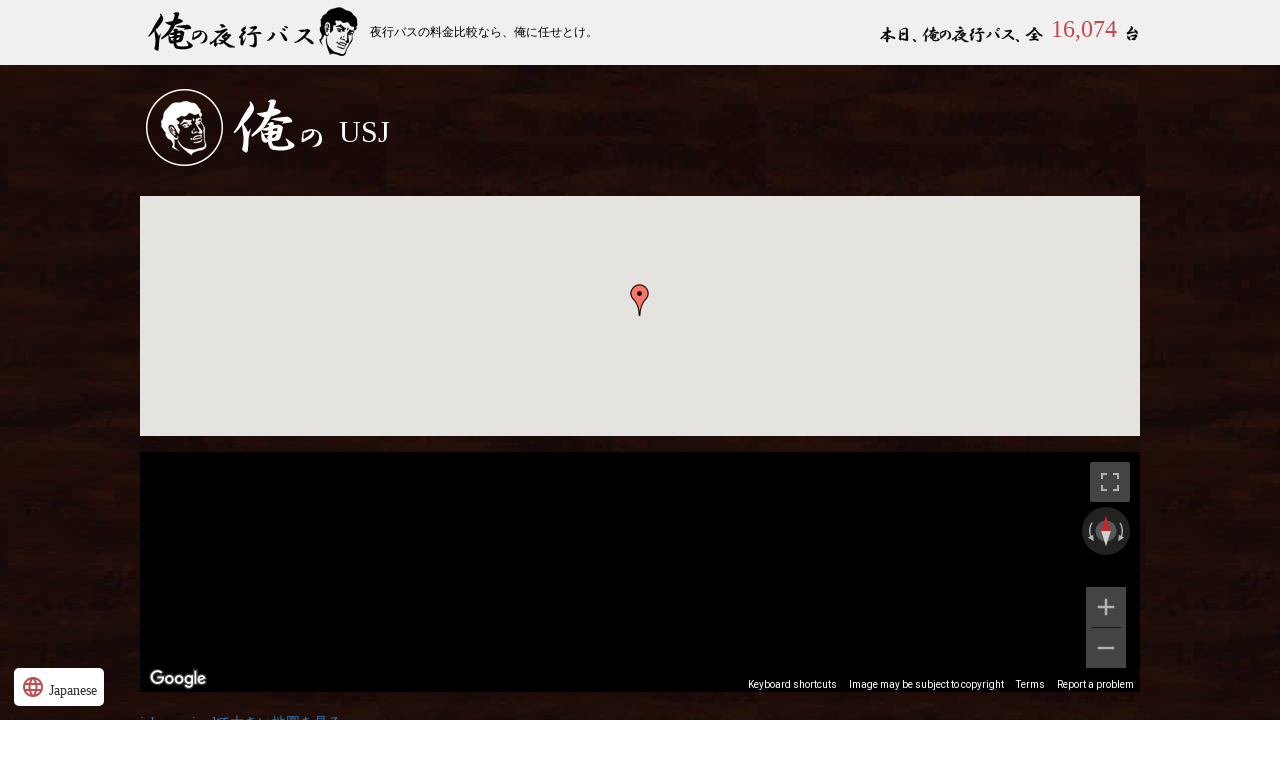

--- FILE ---
content_type: text/html; charset=UTF-8
request_url: https://xn--u9j5hqc229nbtj442e.com/map/34.66927179370698,135.4326398731421/
body_size: 3177
content:
<!DOCTYPE html>
<html lang="ja">
<head>
<meta charset="UTF-8">
<title>俺の愛するUSJ｜俺のバス停たち｜俺の夜行バス</title>
<meta name="google" content="nositelinkssearchbox"/>
<meta name="twitter:card" content="summary">
<meta name="twitter:site" content="@orenoyakoubus">
<meta name="twitter:creator" content="@orenoyakoubus">
<meta name="twitter:title" content="俺の愛するUSJ｜俺のバス停たち｜俺の夜行バス">
<meta name="twitter:description" content="俺の愛するUSJのバス停たちを紹介するぜ！バス停の場所はもちろん、周辺のホテルやコンビニなんかもチェックしとくとバッチリだな！">
<meta name="twitter:image" content="https://xn--u9j5hqc229nbtj442e.com/img/orecard.png">
<link rel="canonical" href="https://xn--u9j5hqc229nbtj442e.com/map/34.66927179370698,135.4326398731421/" />
<link rel = "alternate" hreflang = "ja" href = "https://xn--u9j5hqc229nbtj442e.com/map/34.66927179370698,135.4326398731421/" />
<link rel="alternate" media="handheld" href="https://xn--u9j5hqc229nbtj442e.com/s/map/34.66927179370698,135.4326398731421/" />
<meta name="description" content="俺の愛するUSJのバス停たちを紹介するぜ！バス停の場所はもちろん、周辺のホテルやコンビニなんかもチェックしとくとバッチリだな！">
<meta name="keywords" content="USJ,夜行バス,高速バス,比較,格安,最安値,バス停">
<link href="https://xn--u9j5hqc229nbtj442e.com/css/common.css" rel="stylesheet" type="text/css" />
<link rel="preload" as="style" href="https://xn--u9j5hqc229nbtj442e.com/css/search.css" type="text/css" media="all" onload="this.rel='stylesheet'">
<link rel="preload" as="style" href="https://xn--u9j5hqc229nbtj442e.com/css/subpage.css" type="text/css" media="all" onload="this.rel='stylesheet'">
<link rel="preload" as="style" href="https://xn--u9j5hqc229nbtj442e.com/css/contents.css" type="text/css" media="all" onload="this.rel='stylesheet'">
<link rel="icon" href="https://xn--u9j5hqc229nbtj442e.com/favicon.ico">
<script id="ms-translate" async defer type="text/javascript" data-key="bf95e6064e1a655f20c0443aa564aeee" data-id="1003" data-lang="en|th|" data-observerlist="sync_list" data-shadowcolor="#575763" data-floatingcolor="#008080" data-pencolor="#ffffff" data-position="bottom: 10px; left:10px" src="https://ms-translate.firebaseapp.com/client/js/ms-translate-worker.min.js"></script>
<link href="https://fonts.googleapis.com/icon?family=Material+Icons" rel="stylesheet">
</head>
<body onLoad = "NowLoading('');">
<div id="nowload" style="position:absolute;display:none;"> 
</div> 
<div id="wrapper">
	<header>
		<div class="head_whiteback">
			<section class="main">
				<h1><a href="https://xn--u9j5hqc229nbtj442e.com/">俺の夜行バス</a></h1>
				<p>夜行バスの料金比較なら、俺に任せとけ。</p>
				<ul id="day_count">
					<li id="honjitsu">&nbsp;</li>
					<li id="count">16,074</li>
					<li id="dai">&nbsp;</li>
				</ul>
			</section>
		</div>
	</header>
	<form name = "InputForm" id = "InputForm" method = "post" >

<section class="main">
	<h2 id="search_ttl">
		<span id="oreno">俺の</span>
		<span id="txt">USJ</span>
	</h2>
	<section>
		<p><iframe src="https://xn--u9j5hqc229nbtj442e.com/googlemap.php?zahyou1=34.66927179370698&amp;zahyou2=135.4326398731421" width = "100%" height = "500" scrolling="no" frameborder="0" title = "map">&nbsp;</iframe></p>
		<div>
			<dl>
				<dt><a href="maps:q=34.66927179370698,135.4326398731421">iphone、ipadで大きい地図を見る</a></dt>
				<dt><a href="https://maps.google.com/maps?q=34.66927179370698,135.4326398731421">その他スマートフォンで大きい地図を見る</a></dt>
			</dl>
		</div>
	</section>
</section>

<script src="https://ajax.googleapis.com/ajax/libs/jquery/2.2.0/jquery.min.js"></script>
<script type="text/javascript" src="https://xn--u9j5hqc229nbtj442e.com/js/common.js"></script>
<input type="hidden" name="scroll_top" value="" class="st">
</form>
<footer>
	<h2>俺の夜行バス</h2>
	<p>夜行バスの料金比較なら、俺に任せとけ。</p>
		<ul>
									<li>
					<span><a href="https://xn--u9j5hqc229nbtj442e.com/area/hokkaido/" title = "北海道エリア">北海道エリア</a></span>
											<a href="https://xn--u9j5hqc229nbtj442e.com/price/hokkaido_/" title = "北海道エリア北海道">北海道</a>																																																																																																																																																																																																																																																																																																																																																																																																																																																																																																																															<br>
				</li>
							<li>
					<span><a href="https://xn--u9j5hqc229nbtj442e.com/area/tohoku/" title = "東北エリア">東北エリア</a></span>
																						<a href="https://xn--u9j5hqc229nbtj442e.com/price/aomori_/" title = "東北エリア青森">青森</a>											<a href="https://xn--u9j5hqc229nbtj442e.com/price/iwate_/" title = "東北エリア岩手">岩手</a>											<a href="https://xn--u9j5hqc229nbtj442e.com/price/akita_/" title = "東北エリア秋田">秋田</a>											<a href="https://xn--u9j5hqc229nbtj442e.com/price/miyagi_/" title = "東北エリア宮城(仙台)">宮城(仙台)</a>											<a href="https://xn--u9j5hqc229nbtj442e.com/price/yamagata_/" title = "東北エリア山形">山形</a>											<a href="https://xn--u9j5hqc229nbtj442e.com/price/fukushima_/" title = "東北エリア福島">福島</a>																																																																																																																																																																																																																																																																																																																																																																																																																																																													<br>
				</li>
							<li>
					<span><a href="https://xn--u9j5hqc229nbtj442e.com/area/kanto/" title = "関東エリア">関東エリア</a></span>
																																																																																								<a href="https://xn--u9j5hqc229nbtj442e.com/price/ibaraki_/" title = "関東エリア茨城">茨城</a>											<a href="https://xn--u9j5hqc229nbtj442e.com/price/tochigi_/" title = "関東エリア栃木">栃木</a>											<a href="https://xn--u9j5hqc229nbtj442e.com/price/gunma_/" title = "関東エリア群馬">群馬</a>											<a href="https://xn--u9j5hqc229nbtj442e.com/price/saitama_/" title = "関東エリア埼玉">埼玉</a>											<a href="https://xn--u9j5hqc229nbtj442e.com/price/chiba_/" title = "関東エリア千葉">千葉</a>											<a href="https://xn--u9j5hqc229nbtj442e.com/price/tokyo_/" title = "関東エリア東京">東京</a>											<a href="https://xn--u9j5hqc229nbtj442e.com/price/kanagawa_/" title = "関東エリア神奈川">神奈川</a>																																																																																																																																																																																																																																																																																																																																																																																<br>
				</li>
							<li>
					<span><a href="https://xn--u9j5hqc229nbtj442e.com/area/chubu/" title = "中部エリア">中部エリア</a></span>
																																																																																																																																																																					<a href="https://xn--u9j5hqc229nbtj442e.com/price/gifu_/" title = "中部エリア岐阜">岐阜</a>											<a href="https://xn--u9j5hqc229nbtj442e.com/price/shizuoka_/" title = "中部エリア静岡">静岡</a>											<a href="https://xn--u9j5hqc229nbtj442e.com/price/aichi_/" title = "中部エリア愛知">愛知</a>											<a href="https://xn--u9j5hqc229nbtj442e.com/price/mie_/" title = "中部エリア三重">三重</a>																																																																																																																																																																																																																																																																																																																																				<br>
				</li>
							<li>
					<span><a href="https://xn--u9j5hqc229nbtj442e.com/area/koshinetsu/" title = "甲信越エリア">甲信越エリア</a></span>
																																																																																																																																																																																																																	<a href="https://xn--u9j5hqc229nbtj442e.com/price/niigata_/" title = "甲信越エリア新潟">新潟</a>											<a href="https://xn--u9j5hqc229nbtj442e.com/price/yamanashi_/" title = "甲信越エリア山梨">山梨</a>											<a href="https://xn--u9j5hqc229nbtj442e.com/price/nagano_/" title = "甲信越エリア長野">長野</a>																																																																																																																																																																																																																																																																																																			<br>
				</li>
							<li>
					<span><a href="https://xn--u9j5hqc229nbtj442e.com/area/hokuriku/" title = "北陸エリア">北陸エリア</a></span>
																																																																																																																																																																																																																																																		<a href="https://xn--u9j5hqc229nbtj442e.com/price/toyama_/" title = "北陸エリア富山">富山</a>											<a href="https://xn--u9j5hqc229nbtj442e.com/price/ishikawa_/" title = "北陸エリア石川(金沢)">石川(金沢)</a>											<a href="https://xn--u9j5hqc229nbtj442e.com/price/fukui_/" title = "北陸エリア福井">福井</a>																																																																																																																																																																																																																																																																		<br>
				</li>
							<li>
					<span><a href="https://xn--u9j5hqc229nbtj442e.com/area/kinki/" title = "近畿エリア">近畿エリア</a></span>
																																																																																																																																																																																																																																																																																			<a href="https://xn--u9j5hqc229nbtj442e.com/price/shiga_/" title = "近畿エリア滋賀">滋賀</a>											<a href="https://xn--u9j5hqc229nbtj442e.com/price/kyoto_/" title = "近畿エリア京都">京都</a>											<a href="https://xn--u9j5hqc229nbtj442e.com/price/osaka_/" title = "近畿エリア大阪">大阪</a>											<a href="https://xn--u9j5hqc229nbtj442e.com/price/hyogo_/" title = "近畿エリア兵庫">兵庫</a>											<a href="https://xn--u9j5hqc229nbtj442e.com/price/nara_/" title = "近畿エリア奈良">奈良</a>											<a href="https://xn--u9j5hqc229nbtj442e.com/price/wakayama_/" title = "近畿エリア和歌山">和歌山</a>																																																																																																																																																																																																<br>
				</li>
							<li>
					<span><a href="https://xn--u9j5hqc229nbtj442e.com/area/chugoku/" title = "中国エリア">中国エリア</a></span>
																																																																																																																																																																																																																																																																																																																																																					<a href="https://xn--u9j5hqc229nbtj442e.com/price/tottori_/" title = "中国エリア鳥取">鳥取</a>											<a href="https://xn--u9j5hqc229nbtj442e.com/price/shimane_/" title = "中国エリア島根">島根</a>											<a href="https://xn--u9j5hqc229nbtj442e.com/price/okayama_/" title = "中国エリア岡山">岡山</a>											<a href="https://xn--u9j5hqc229nbtj442e.com/price/hiroshima_/" title = "中国エリア広島">広島</a>											<a href="https://xn--u9j5hqc229nbtj442e.com/price/yamaguchi_/" title = "中国エリア山口">山口</a>																																																																																																																																									<br>
				</li>
							<li>
					<span><a href="https://xn--u9j5hqc229nbtj442e.com/area/shikoku/" title = "四国エリア">四国エリア</a></span>
																																																																																																																																																																																																																																																																																																																																																																																																												<a href="https://xn--u9j5hqc229nbtj442e.com/price/tokushima_/" title = "四国エリア徳島">徳島</a>											<a href="https://xn--u9j5hqc229nbtj442e.com/price/kagawa_/" title = "四国エリア香川">香川</a>											<a href="https://xn--u9j5hqc229nbtj442e.com/price/ehime_/" title = "四国エリア愛媛">愛媛</a>											<a href="https://xn--u9j5hqc229nbtj442e.com/price/kochi_/" title = "四国エリア高知">高知</a>																																																																																													<br>
				</li>
							<li>
					<span><a href="https://xn--u9j5hqc229nbtj442e.com/area/kyusyu/" title = "九州エリア">九州エリア</a></span>
																																																																																																																																																																																																																																																																																																																																																																																																																																																								<a href="https://xn--u9j5hqc229nbtj442e.com/price/fukuoka_/" title = "九州エリア福岡">福岡</a>											<a href="https://xn--u9j5hqc229nbtj442e.com/price/saga_/" title = "九州エリア佐賀">佐賀</a>											<a href="https://xn--u9j5hqc229nbtj442e.com/price/nagasaki_/" title = "九州エリア長崎">長崎</a>											<a href="https://xn--u9j5hqc229nbtj442e.com/price/kumamoto_/" title = "九州エリア熊本">熊本</a>											<a href="https://xn--u9j5hqc229nbtj442e.com/price/oita_/" title = "九州エリア大分">大分</a>											<a href="https://xn--u9j5hqc229nbtj442e.com/price/miyazaki_/" title = "九州エリア宮崎">宮崎</a>											<a href="https://xn--u9j5hqc229nbtj442e.com/price/kagoshima_/" title = "九州エリア鹿児島">鹿児島</a>																<br>
				</li>
							<li>
					<span><a href="https://xn--u9j5hqc229nbtj442e.com/area/okinawa/" title = "沖縄エリア">沖縄エリア</a></span>
																																																																																																																																																																																																																																																																																																																																																																																																																																																																																																																																					<a href="https://xn--u9j5hqc229nbtj442e.com/price/okinawa_/" title = "沖縄エリア沖縄">沖縄</a>					<br>
				</li>
						</ul>
	<address class = "footmenu">
		<a href="https://xn--u9j5hqc229nbtj442e.com/whats/">[俺の夜行バスってなんだ？]</a>
		<a href="https://xn--u9j5hqc229nbtj442e.com/who/">[運営者情報]</a>
		<a href="https://xn--u9j5hqc229nbtj442e.com/bustype/">[俺のバスタイプ]</a>
		<a href="https://xn--u9j5hqc229nbtj442e.com/companylist/">[俺の掲載バス会社一覧]</a>
	</address>
	<address>Copyright&copy; 俺の夜行バス,LTD. All Right Reserved.</address>
</footer>
<!-- ▼ 言語切り替え start ▼ -->
<div id="usermenu">
    <details>
                    <summary>
                <i class="material-icons">language</i> Japanese
            </summary>
            <ul>
                <a href="?lang=en" class="langcode"><li>English</li></a>
                <a href="?lang=th" class="langcode"><li>Thai</li></a>
            </ul>
            </details>
</div>
<!-- ▲ 言語切り替え end ▲ -->
</div>
</body>
</html>



--- FILE ---
content_type: text/html; charset=UTF-8
request_url: https://xn--u9j5hqc229nbtj442e.com/googlemap.php?zahyou1=34.66927179370698&zahyou2=135.4326398731421
body_size: 829
content:
<!DOCTYPE html>
<html>
	<head>
		<meta name="googlebot" content="noindex,nofollow,noarchive" />
		<meta name="robots" content="noindex,nofollow" />
		<style type="text/css">
			html { height: 100% }
			body { height: 100%; margin: 0px; padding: 0px }
			#map { height: 48% }
			#street { height: 48% }
		</style>
		<script src="https://maps.google.com/maps/api/js?key=AIzaSyAOvGL3qes65LxDsyHpj4A1oiIF2EQju80" type="text/javascript" charset="UTF-8"></script>
		<script type="text/javascript">
		//<![CDATA[
		var map;
		// 初期化。bodyのonloadでinit()を呼び出して地図を表示
		function init(zahyou1,zahyou2,title) {
			// (1) Google Mapオプション
			var latlng = new google.maps.LatLng(zahyou1, zahyou2);
			var opts = {
				zoom: 18,
				mapTypeId: google.maps.MapTypeId.ROADMAP,
				center: latlng
			};
			// (2) Map表示
			map = new google.maps.Map(document.getElementById("map"), opts);
			var marker = new google.maps.Marker({
				position: latlng,
				map:	map,
				icon:   "https://maps.google.co.jp/mapfiles/ms/icons/red-dot.png",
				title:  title
			});
			//ストリートビュー
			var panoramaOptions = {
				position: latlng
			};
			var panorama = new google.maps.StreetViewPanorama(document.getElementById('street'),panoramaOptions);
		}
		//]]>
		</script>
	</head>
	<body onload="init('34.66927179370698','135.4326398731421','')">
		<div id="map"></div>
		<p></p>
		<div id="street"></div>
	</body>
</html>



--- FILE ---
content_type: text/css
request_url: https://xn--u9j5hqc229nbtj442e.com/css/subpage.css
body_size: 3185
content:
#news_ttl { margin:24px auto; padding:150px 0 0 0; width:200px; height: 0; overflow: hidden;display:block; background:url(../img/newsttl.png) no-repeat; clear:both; }
#newslist li {border: solid 1px #fff;padding: 24px 40px;margin:0 0 16px 0;}
#newslist li h4 {margin: 0;padding: 0 0 16px 0;font-size: 24px;color: #fff;font-weight: normal;}
#newslist li p {margin: 0;padding: 0 0 16px 0;font-size: 12px;color: #fff;font-weight: normal;}

#whats_ttl { margin:24px auto; padding:150px 0 0 0; width:600px; height: 0; overflow: hidden;display:block; background:url(../img/whatsttl.png) no-repeat; clear:both; }
.def_cnt {margin: 0;padding: 16px;color: #fff;font-size: 12px;text-align: center;}
.subtxt {width: 590px;margin: 24px auto;font-size: 11px;color: #714f4f;}

#admin_ttl { margin:24px auto; padding:150px 0 0 0; width:600px; height: 0; overflow: hidden;display:block; background:url(../img/adminttl.png) no-repeat; clear:both; }
#admin_table { width: 348px;font-size: 12px;height: auto;display: block;margin: 20px auto;padding: 0;border-collapse: collapse;border-top: solid 1px #fff;border-left: solid 1px #fff;}
#admin_table td { color:#fff;border-bottom: solid 1px #fff;border-right: solid 1px #fff;padding: 16px;}

#move_ttl { margin:24px auto; padding:150px 0 0 0; width:600px; height: 0; overflow: hidden;display:block; background:url(../img/movettl.png) no-repeat; clear:both; }

#feature_box {margin: 0;padding: 0;box-sizing: border-box; position:relative;border: solid 1px #ccc;}
.univ {background: #f9bf76;}
.disney {background: #c6e5f8;}
.lover {background: #d7bac7;}
.three {background: #cfce6a;}
.event {background: #e3cc74;}
#feature_box p {margin: 0;padding: 16px 16px 16px 140px;font-size: 14px;line-height: 1.8em;}
span#univ_top {position:absolute; width:110px; height:120px; background:url(../img/univ_ico.png) no-repeat; bottom:0; left:0;}
span#disney_top {position:absolute; width:110px; height:120px; background:url(../img/disney_ico.png) no-repeat; bottom:0; left:0;}
span#lover_top {position:absolute; width:110px; height:120px; background:url(../img/lover_ico.png) no-repeat; bottom:0; left:0;}
span#three_top {position:absolute; width:110px; height:120px; background:url(../img/three_ico.png) no-repeat; bottom:0; left:0;}
span#event_top {position:absolute; width:110px; height:120px; background:url(../img/event_ico.png) no-repeat; bottom:0; left:0;}


#search h3 {margin: 16px 0 16px 8px;padding: 50px 0 0 0;width: 255px;overflow: hidden;height: 0;background:url(../img/ttl_search.png) no-repeat;}
#search table {font-size: 16px;width: 90%;margin: 0 auto;}
.srchbtn {display: block;margin: 16px auto;}
.search_underbox .right_box .toksh {min-width:240px; height:56px; background:url(../img/ttl_bg.png) no-repeat;}

#event_list {border-left:solid 1px #ccc; box-sizing: border-box;margin:0 16px;}
#event_list:after {display:block;clear:both;height:0px;visibility:hidden;content:".";}
#event_list li {border-right: solid 1px #ccc;border-top: solid 1px #ccc;border-bottom: solid 1px #ccc;box-sizing: border-box;float: left; text-align: center; width: 10%; padding: 6px 0; color: #2f79c0; cursor:pointer; font-size: 14px;}
#event_list li:hover {background:#190a07; color:#fff;}
#event_list li.select {background:#190a07; color:#fff;}
.timeline {margin: 0 16px;width: 962px;border-collapse: collapse;text-align:center; }
.tb_ttls td {background: #190A07; padding: 8px 8px;}
.tb_times td {font-size:18px; padding:8px 0; border-bottom:solid 1px #ccc;}
.place_box{ border: 1px solid #ccc; width: 300px; padding: 10px; margin-bottom: 10px; }
.search_box{ border: 1px solid #ccc; width: 250px; padding: 10px; background: none repeat scroll 0% 0% #E4E4E4; }
.ac_panel{ padding: 0px 20px; background:url(../img/ev_panel.png) no-repeat; font-weight: bold; height:26px; font-size: 12px;}
.ev_title{ border-bottom:solid 1px #ccc; }

#live_list {border-collapse: collapse; text-align:left; border: 1px solid #ccc; margin-bottom: 10px; }
.list {margin: 0 16px; width: 962px; border-collapse: collapse; text-align:left; border: 1px solid #ccc; margin-bottom: 10px; }
.list_s {margin: 10px 16px 10px; width: 900px; font-size: 12px; border-collapse: collapse; text-align:left; border: 1px solid #ccc; margin-bottom: 10px; }
.list_s td {padding: 3px 10px; border: 1px solid #ccc;}

.place_ttl {font-weight: normal;padding: 8px 0 16px 32px;border-bottom: solid 1px #ccc; font-size: 28px;margin: 0; clear:both;}

#trendy_ttl_box { margin:0; padding:0; width:1000px; height:auto; overflow: hidden; display:block;}
#trendy_ttl_box:after, .trendy_box:after {display:block;clear:both;height:0px;visibility:hidden;content:".";}
#trendy_ttl { margin:0; padding:239px 0 0 0; width:1000px; height:0; overflow: hidden;}
#trendy_ttl_comment {color: #fff;float: left;width:540px; height:355px; line-height: 100%;padding:1px 0 0 48px;background:url(../img/trendy_top.png) no-repeat; background-position:left bottom;}
#trendy_ttl_box #search{margin: 0 0 20px 10px; float: left; width: 400px; }
#trendy_ttl_box #search h3{background:url(../img/ttl_trendysearch.png) no-repeat;}
#trendy_ttl_box li{height:60px; margin:0 5px 10px; float:left; background-color:#fff;}
#trendy_ttl_box li img:not(.select_syuyo){opacity:0.5;}
#trendy_ttl_box li:hover{box-shadow: 0 0 5px 5px #fff;}

#trendy_navi { clear:left; padding:0;width: 100%;  border-bottom: solid 1px #ccc;}
#trendy_navi li.main {float: left; margin: 16px 0 16px 16px; padding: 10px 0; background: #cecece; font-size: 12px; text-align: center; cursor:pointer;border: solid 2px #cecece;
border-radius:5px;-webkit-border-radius:5px;-moz-border-radius:5px; width: 125px; box-sizing: border-box;}
#trendy_navi li.main:hover {border: solid 2px #000; background: #e3e379;}

#trendy_navi ul { clear:left; display: none; position: absolute; margin-top: 58px ; padding: 0;}
#trendy_navi ul li { clear:left;  padding: 10px 0; background: #cecece; font-size: 12px; text-align: center; cursor:pointer;border: solid 2px #cecece; width: 125px;  box-sizing: border-box;}
#trendy_navi ul li:hover {background: #e3e379;}
#tokyo_child {margin-left:16px;}
#osaka_child {margin-left:157px;}
#aichi_child {margin-left:298px;}
#miyagi_child {margin-left:439px;}
#ishikawa_child {margin-left:580px;}
#fukuoka_child {margin-left:721px;}


#trendy_date { clear:left;margin:0; padding:0;width: 100%;  border-bottom: solid 1px #ccc;}
#trendy_date li {float: left; margin: 8px 0 8px 8px; padding: 8px 0; background: #cecece; font-size: 12px; text-align: center; cursor:pointer;border: solid 2px #cecece;
border-radius:5px;-webkit-border-radius:5px;-moz-border-radius:5px; width: 100px; box-sizing: border-box;}
#trendy_date li:hover {border: solid 2px #000; background: #e3e379;}

#days { text-align: right;font-size: 12px;padding:24px 24px 0 0;font-weight: bold;font-color:#fff;}
#trendy_date2 { clear:left;margin:0; padding:0;width: 100%;  border-bottom: solid 1px #ccc;}
#trendy_date2 li {float: left; margin: 8px 0 8px 8px; padding: 8px 0; background: #cecece; font-size: 12px; text-align: center; cursor:pointer;border: solid 2px #cecece;
border-radius:5px;-webkit-border-radius:5px;-moz-border-radius:5px; width: 80px; box-sizing: border-box;}
#trendy_date2 li:hover {border: solid 2px #000; background: #e3e379;}

.place_ttl {font-weight: normal;padding: 8px 0 16px 32px;border-bottom: solid 1px #ccc; font-size: 28px;margin: 0; clear:both;}

.trendy_box {width: 935px;height: auto;margin: 24px auto 0 auto;padding: 0 0 16px 0;background: #fff;}
.trendy_box:last-child	 {margin: 24px auto 20px;}
.trendy_box:after, .result_ttl:after {display:block;clear:both;height:0px;visibility:hidden;content:".";}
.trendy_result_ttl span {margin: 0 10px 0 0; padding: 165px 0 0 0; width: 95px; height: 0; float: left;}
.trendy_result_ttl span.one {background:url(../img/one.png) no-repeat;}
.trendy_result_ttl span.two {background:url(../img/two.png) no-repeat;}
.trendy_result_ttl span.three {background:url(../img/thre.png) no-repeat;}
.heikin{width: 915px; padding:10px; overflow:hidden;}
.trheikin{padding:10px 0 10px 10px; background:#fff url(../img/kanojo_heikin.png) no-repeat; background-size:130px; background-position:0 bottom; }
.heikin .trendy_result_graph{margin:10px 0 0; float:left;}
.trheikin .trendy_result_graph{margin:10px 0 0 120px;}
.heikin .hanrei{float:left; width: 50px; margin: 20px 0 0 10px;}
.heikin .price{width: 170px; float: left; margin: 20px 0 0;}
.trheikin .price{width: 130px; margin: 20px 0 0 5px;}
.heikin .ctn0{float: right;}
.binheikin .ctn0{width:140px; margin:30px 0;} 
.all_trend{width: 15em; text-align: center; background: #112e53; color: #fff; font-size: 16px; margin:0;}

.trendy_result_ttl span.haran {background:url(../img/haran.png) no-repeat;}
.trendy_result_ttl span.nochange {background:url(../img/nochange.png) no-repeat;}
.trendy_result_ttl span.up {background:url(../img/up.png) no-repeat;}
.trendy_result_ttl span.down {background:url(../img/down.png) no-repeat;}

.trendy_result_ttl {width: 900px; margin: 0 12px 24px 0; padding: 0px 0px 0px 0px; overflow: hidden;}
.trendy_result_ttl .outer_bin {overflow:hidden;}
.trendy_result_ttl h3 {margin: 12px 0 0 10px;font-size: 20px;font-weight: normal;}
.trendy_result_ttl .outer_bin a{float:left;}
.trendy_result_ttl .outer_bin a img{margin:5px;}
.trendy_result_ttl ul {margin: 0 0 0 110px;}
.trendy_result_ttl ul li { float: left;width: 30px;height: 30px;margin: 0 8px 0 0;}

.date {margin: 10px 0 0 0; height: 32px; background: #112e53; color: #fff; font-size: 16px; line-height: 32px; padding: 0 0 0 8px; overflow:hidden;}
.date p{margin: 0 20px 0 0; float:left;}
.date ul{margin: 1px 0 0 0; padding: 0 0 0 50px; background: url(../img/oshipoint.png) no-repeat; overflow: hidden;}

.trendy_result_about {width: 870px; margin: 0 auto; padding: 15px; background: #faf8f8;}
.trendy_result_about p { position:relative; margin:0 0 5px; padding:0 0 0 75px; overflow:hidden;}
.trendy_result_about p img.place {position:absolute; top:0; left:0;}
.trendy_result_about p span {}
.trendy_result_about p span span { display:block; float:left; margin:0 0 5px 5px; text-align:center; padding:5px; background:#fff; border:solid 1px #778899;}

.chart{width: 870px; margin: 10px auto 0; padding:15px; overflow: hidden; background: #faf8f8;}
.trendy_result_price {margin:20px 0 0; padding: 0; text-align: center; float: left; font-size:18px; font-weight:bold; color:red; font-style:italic;}
.trendy_result_price small { font-size:12px; font-weight:normal;color:red;}

.trendy_result_graph {float: left; background:#fff;}

.price {width: 140px; float: left; font-size:16px; text-align: center; font-weight:bold;color:black; font-style:italic;}
.price div{padding: 130px 0 0; }
.price div.down{background:url(../img/down_price.png) no-repeat; background-size: 120px; background-position: center top;}
.price div.up {background:url(../img/up_price.png) no-repeat; background-size: 120px; background-position: center top;}
.price div.keep {background:url(../img/keep_price.png) no-repeat; background-size: 120px; background-position: center top;}

.yasune_rankin h2{color:#FFFFFF; background:url(../img/saiyasu.png) no-repeat; background-size:80px; margin:10px 0 0; padding: 40px 0 0 90px; font-size: 30px;}
.rankin{width:685px; margin:0 20px 0 0; float:left;}
.rankin dl{font-size: 18px; line-height: 30px; overflow:hidden; margin:0 0 10px;}
.rankin dl dt{float: left; margin: 0 10px 0 0;}
.fee{font-weight: bold; color: red; font-style: italic;}
.yasune_rankin a img{margin:10px;}
.yasune_rankin a:hover{opacity:0.5;}

/*ico*/
#ico_daynight { background:url(../img/icon/ico_daynight.png) no-repeat;}
#ico_midnight { background:url(../img/icon/ico_midnight.png) no-repeat;}
#ico_onefour { background:url(../img/icon/ico_onefour.png) no-repeat;}
#ico_onethree { background:url(../img/icon/ico_onethree.png) no-repeat;}
#ico_twoone { background:url(../img/icon/ico_twoone.png) no-repeat;}
#ico_ten { background:url(../img/icon/ico_ten.png) no-repeat;}
#ico_nine { background:url(../img/icon/ico_nine.png) no-repeat;}
#ico_eight { background:url(../img/icon/ico_eight.png) no-repeat;}
#ico_sex { background:url(../img/icon/ico_sex.png) no-repeat;}
#ico_womenonly { background:url(../img/icon/ico_womenonly.png) no-repeat;}
#ico_women { background:url(../img/icon/ico_women.png) no-repeat;}
#ico_toilet { background:url(../img/icon/ico_toilet.png) no-repeat;}
#ico_lan { background:url(../img/icon/ico_lan.png) no-repeat;}
#ico_concent { background:url(../img/icon/ico_concent.png) no-repeat;}
#ico_curtain { background:url(../img/icon/ico_curtain.png) no-repeat;}
#ico_curtainperson { background:url(../img/icon/ico_curtainperson.png) no-repeat;}
#ico_items { background:url(../img/icon/ico_items.png) no-repeat;}
#ico_eyemask { background:url(../img/icon/ico_eyemask.png) no-repeat;}
#ico_earmask { background:url(../img/icon/ico_earmask.png) no-repeat;}
#ico_slippers { background:url(../img/icon/ico_slippers.png) no-repeat;}
#ico_blanket { background:url(../img/icon/ico_blanket.png) no-repeat;}
#ico_pillow { background:url(../img/icon/ico_pillow.png) no-repeat;}
#ico_tooth { background:url(../img/icon/ico_tooth.png) no-repeat;}
#ico_student { background:url(../img/icon/ico_student.png) no-repeat;}
#ico_round { background:url(../img/icon/ico_round.png) no-repeat;}
#ico_child { background:url(../img/icon/ico_child.png) no-repeat;}
#ico_group { background:url(../img/icon/ico_group.png) no-repeat;}
/*ico*/
#ken_ico_daynight { background:url(../img/icon/ico_daynight.png) no-repeat;text-indent:100%; white-space:nowrap; overflow:hidden;}
#ken_ico_midnight { background:url(../img/icon/ico_midnight.png) no-repeat;text-indent:100%; white-space:nowrap; overflow:hidden;}
#ken_ico_onefour { background:url(../img/icon/ico_onefour.png) no-repeat;text-indent:100%; white-space:nowrap; overflow:hidden;}
#ken_ico_onethree { background:url(../img/icon/ico_onethree.png) no-repeat;text-indent:100%; white-space:nowrap; overflow:hidden;}
#ken_ico_twoone { background:url(../img/icon/ico_twoone.png) no-repeat;text-indent:100%; white-space:nowrap; overflow:hidden;}
#ken_ico_ten { background:url(../img/icon/ico_ten.png) no-repeat;text-indent:100%; white-space:nowrap; overflow:hidden;}
#ken_ico_nine { background:url(../img/icon/ico_nine.png) no-repeat;text-indent:100%; white-space:nowrap; overflow:hidden;}
#ken_ico_eight { background:url(../img/icon/ico_eight.png) no-repeat;text-indent:100%; white-space:nowrap; overflow:hidden;}
#ken_ico_sex { background:url(../img/icon/ico_sex.png) no-repeat;text-indent:100%; white-space:nowrap; overflow:hidden;}
#ken_ico_womenonly { background:url(../img/icon/ico_womenonly.png) no-repeat;text-indent:100%; white-space:nowrap; overflow:hidden;}
#ken_ico_women { background:url(../img/icon/ico_women.png) no-repeat;text-indent:100%; white-space:nowrap; overflow:hidden;}
#ken_ico_toilet { background:url(../img/icon/ico_toilet.png) no-repeat;text-indent:100%; white-space:nowrap; overflow:hidden;}
#ken_ico_lan { background:url(../img/icon/ico_lan.png) no-repeat;text-indent:100%; white-space:nowrap; overflow:hidden;}
#ken_ico_concent { background:url(../img/icon/ico_concent.png) no-repeat;text-indent:100%; white-space:nowrap; overflow:hidden;}
#ken_ico_curtain { background:url(../img/icon/ico_curtain.png) no-repeat;text-indent:100%; white-space:nowrap; overflow:hidden;}
#ken_ico_curtainperson { background:url(../img/icon/ico_curtainperson.png) no-repeat;text-indent:100%; white-space:nowrap; overflow:hidden;}
#ken_ico_items { background:url(../img/icon/ico_items.png) no-repeat;text-indent:100%; white-space:nowrap; overflow:hidden;}
#ken_ico_eyemask { background:url(../img/icon/ico_eyemask.png) no-repeat;text-indent:100%; white-space:nowrap; overflow:hidden;}
#ken_ico_earmask { background:url(../img/icon/ico_earmask.png) no-repeat;text-indent:100%; white-space:nowrap; overflow:hidden;}
#ken_ico_slippers { background:url(../img/icon/ico_slippers.png) no-repeat;text-indent:100%; white-space:nowrap; overflow:hidden;}
#ken_ico_blanket { background:url(../img/icon/ico_blanket.png) no-repeat;text-indent:100%; white-space:nowrap; overflow:hidden;}
#ken_ico_pillow { background:url(../img/icon/ico_pillow.png) no-repeat;text-indent:100%; white-space:nowrap; overflow:hidden;}
#ken_ico_tooth { background:url(../img/icon/ico_tooth.png) no-repeat;text-indent:100%; white-space:nowrap; overflow:hidden;}
#ken_ico_student { background:url(../img/icon/ico_student.png) no-repeat;text-indent:100%; white-space:nowrap; overflow:hidden;}
#ken_ico_round { background:url(../img/icon/ico_round.png) no-repeat;text-indent:100%; white-space:nowrap; overflow:hidden;}
#ken_ico_child { background:url(../img/icon/ico_child.png) no-repeat;text-indent:100%; white-space:nowrap; overflow:hidden;}
#ken_ico_group { background:url(../img/icon/ico_group.png) no-repeat;text-indent:100%; white-space:nowrap; overflow:hidden;}

/*バス会社一覧*/
.hide {display:none;}
.content {padding:20px 0 10px;}
.content table{border-collapse:inherit; border-spacing:2em; text-align:left;}
.content table tr td{ vertical-align:top;}
.content table tr td:first-child {width:30%;font-size:1.2em;}
.content table tr td:nth-child(2) {width:50%;}
.content table tr td:last-child{padding:0.5em 0 0 3em; background:url(../img/phone.png) no-repeat; background-size:auto 2em;text-align:left;}